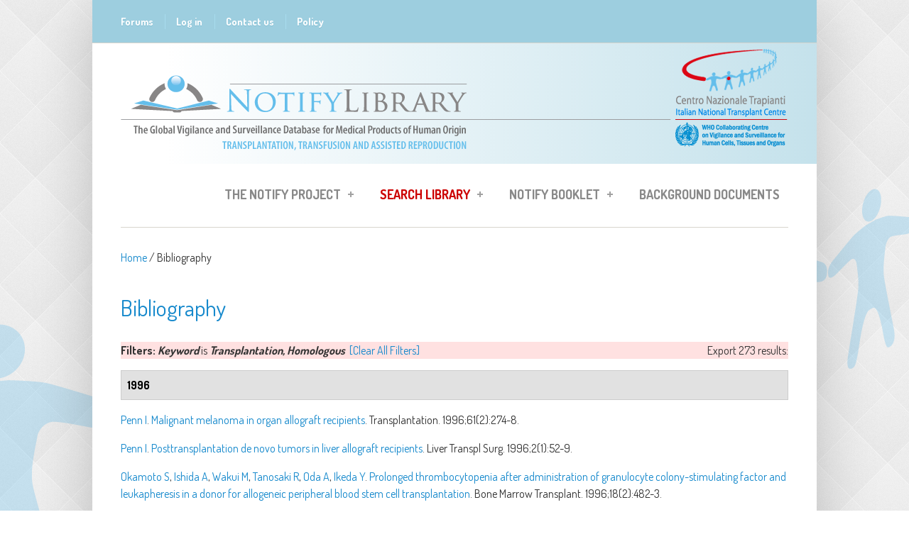

--- FILE ---
content_type: text/html; charset=utf-8
request_url: https://notifylibrary.org/biblio?page=5&f%5Bkeyword%5D=13451
body_size: 16899
content:
<!DOCTYPE html PUBLIC "-//W3C//DTD HTML+RDFa 1.1//EN">
<html lang="en" dir="ltr" version="HTML+RDFa 1.1"
  xmlns:content="http://purl.org/rss/1.0/modules/content/"
  xmlns:dc="http://purl.org/dc/terms/"
  xmlns:foaf="http://xmlns.com/foaf/0.1/"
  xmlns:og="http://ogp.me/ns#"
  xmlns:rdfs="http://www.w3.org/2000/01/rdf-schema#"
  xmlns:sioc="http://rdfs.org/sioc/ns#"
  xmlns:sioct="http://rdfs.org/sioc/types#"
  xmlns:skos="http://www.w3.org/2004/02/skos/core#"
  xmlns:xsd="http://www.w3.org/2001/XMLSchema#">
    <head profile="http://www.w3.org/1999/xhtml/vocab">
        <meta http-equiv="Content-Type" content="text/html; charset=utf-8" />
<link rel="shortcut icon" href="https://notifylibrary.org/sites/default/files/logo_Notify6_0.png" type="image/png" />
<meta name="viewport" content="width=device-width, initial-scale=1" />
<meta name="MobileOptimized" content="width" />
<meta name="Generator" content="Drupal 7 (http://drupal.org)" />
<meta name="HandheldFriendly" content="true" />
        <title>Bibliography | www.notifylibrary.org</title>
        <style type="text/css" media="all">
@import url("https://notifylibrary.org/modules/system/system.base.css?t99thd");
@import url("https://notifylibrary.org/modules/system/system.menus.css?t99thd");
@import url("https://notifylibrary.org/modules/system/system.messages.css?t99thd");
@import url("https://notifylibrary.org/modules/system/system.theme.css?t99thd");
</style>
<style type="text/css" media="all">
@import url("https://notifylibrary.org/sites/all/modules/simplenews/simplenews.css?t99thd");
@import url("https://notifylibrary.org/modules/book/book.css?t99thd");
@import url("https://notifylibrary.org/sites/all/modules/calendar/css/calendar_multiday.css?t99thd");
@import url("https://notifylibrary.org/modules/comment/comment.css?t99thd");
@import url("https://notifylibrary.org/sites/all/modules/date/date_api/date.css?t99thd");
@import url("https://notifylibrary.org/sites/all/modules/date/date_popup/themes/datepicker.1.7.css?t99thd");
@import url("https://notifylibrary.org/modules/field/theme/field.css?t99thd");
@import url("https://notifylibrary.org/sites/all/modules/logintoboggan/logintoboggan.css?t99thd");
@import url("https://notifylibrary.org/sites/all/modules/longing_graph/customstyle.css?t99thd");
@import url("https://notifylibrary.org/modules/node/node.css?t99thd");
@import url("https://notifylibrary.org/modules/search/search.css?t99thd");
@import url("https://notifylibrary.org/modules/user/user.css?t99thd");
@import url("https://notifylibrary.org/modules/forum/forum.css?t99thd");
@import url("https://notifylibrary.org/sites/all/modules/views/css/views.css?t99thd");
</style>
<style type="text/css" media="all">
@import url("https://notifylibrary.org/sites/all/themes/simplecorp/css/plugins/prettyPhoto.css?t99thd");
@import url("https://notifylibrary.org/sites/all/themes/simplecorp/css/shortcodes/buttons.css?t99thd");
@import url("https://notifylibrary.org/sites/all/modules/ctools/css/ctools.css?t99thd");
@import url("https://notifylibrary.org/sites/all/modules/easychart/modules/easychart_wysiwyg/plugins/css/plugin.css?t99thd");
@import url("https://notifylibrary.org/sites/all/modules/lightbox2/css/lightbox.css?t99thd");
@import url("https://notifylibrary.org/sites/all/modules/notifylibrarysearch/notifylibrarysearch.css?t99thd");
@import url("https://notifylibrary.org/sites/all/modules/notifylibrarysearch/tablesaw/stackonly/tablesaw.stackonly.css?t99thd");
@import url("https://notifylibrary.org/sites/all/modules/notifylibrarysearch/popup-results.css?t99thd");
@import url("https://notifylibrary.org/sites/all/modules/panels/css/panels.css?t99thd");
</style>
<link type="text/css" rel="stylesheet" href="https://notifylibrary.org/sites/all/modules/popup/popup.css?t99thd" media="all" />
<style type="text/css" media="all">
@import url("https://notifylibrary.org/sites/all/modules/biblio/biblio.css?t99thd");
@import url("https://notifylibrary.org/sites/all/libraries/superfish/css/superfish.css?t99thd");
@import url("https://notifylibrary.org/sites/all/libraries/superfish/style/white.css?t99thd");
</style>
<style type="text/css" media="all">
@import url("https://notifylibrary.org/sites/all/themes/simplecorp/css/main-css.css?t99thd");
@import url("https://notifylibrary.org/sites/all/themes/simplecorp/css/normalize.css?t99thd");
@import url("https://notifylibrary.org/sites/all/themes/simplecorp/css/plugins/flexslider.css?t99thd");
@import url("https://notifylibrary.org/sites/all/themes/simplecorp/css/local.css?t99thd");
</style>
<style type="text/css" media="all and (min-width: 768px) and (max-width: 959px)">
@import url("https://notifylibrary.org/sites/all/themes/simplecorp/css/768.css?t99thd");
</style>
<style type="text/css" media="all and (min-width: 480px) and (max-width: 767px)">
@import url("https://notifylibrary.org/sites/all/themes/simplecorp/css/480.css?t99thd");
</style>
<style type="text/css" media="all and (max-width: 479px)">
@import url("https://notifylibrary.org/sites/all/themes/simplecorp/css/320.css?t99thd");
</style>
<style type="text/css" media="all">
@import url("https://notifylibrary.org/sites/all/themes/simplecorp/css/shortcodes/columns.css?t99thd");
@import url("https://notifylibrary.org/sites/all/themes/simplecorp/css/shortcodes/lists.css?t99thd");
@import url("https://notifylibrary.org/sites/all/themes/simplecorp/css/shortcodes/boxes.css?t99thd");
</style>

                <!--[if lt IE 9]>
        <script src="https://notifylibrary.org/sites/all/themes/simplecorp/js/respond.min.js"></script>
        <![endif]-->
        
        <!--[if lt IE 9]><script src="http://html5shiv.googlecode.com/svn/trunk/html5.js"></script><![endif]-->

        <script type="text/javascript" defer="defer" src="https://notifylibrary.org/sites/default/files/google_tag/gtm/google_tag.script.js?t99thd"></script>
<script type="text/javascript" src="//code.jquery.com/jquery-1.7.2.min.js"></script>
<script type="text/javascript">
<!--//--><![CDATA[//><!--
window.jQuery || document.write("<script src='/sites/all/modules/jquery_update/replace/jquery/1.7/jquery.min.js'>\x3C/script>")
//--><!]]>
</script>
<script type="text/javascript" src="https://notifylibrary.org/misc/jquery-extend-3.4.0.js?v=1.7.2"></script>
<script type="text/javascript" src="https://notifylibrary.org/misc/jquery.once.js?v=1.2"></script>
<script type="text/javascript" src="https://notifylibrary.org/misc/drupal.js?t99thd"></script>
<script type="text/javascript" src="https://notifylibrary.org/sites/all/themes/simplecorp/js/plugins/jquery.flexslider-min.js?t99thd"></script>
<script type="text/javascript" src="https://notifylibrary.org/sites/all/themes/simplecorp/js/plugins/jquery.jcarousel.min.js?t99thd"></script>
<script type="text/javascript" src="https://notifylibrary.org/sites/all/themes/simplecorp/js/jquery.easing-1.3.min.js?t99thd"></script>
<script type="text/javascript" src="https://notifylibrary.org/sites/all/themes/simplecorp/js/plugins/jquery.tipsy.js?t99thd"></script>
<script type="text/javascript" src="https://notifylibrary.org/sites/all/themes/simplecorp/js/plugins/jquery.prettyPhoto.js?t99thd"></script>
<script type="text/javascript">
<!--//--><![CDATA[//><!--
jQuery(document).ready(function () { 
    var targets = jQuery( '[rel~=tooltip]' ),
        target  = false,
        tooltip = false,
        titlehtml   = false;
    targets.bind( 'click', function()
    {
        target  = jQuery( this );
        tip     = target.attr( 'titlehtml' );
        tooltip = jQuery( '<div id="tooltip"></div>' );
 

targets.each(function(){
        tmp_target  = jQuery( this );
        tmp_tip     = tmp_target.attr( 'titlehtml' );
        if(typeof tmp_tip == 'undefined'){
          var tmpHtml = jQuery('#tooltip' ).html();
          tmp_target.attr( 'titlehtml', tmpHtml);
          jQuery('#tooltip').animate( { top: '-=10', opacity: 0 }, 50, function()
            {
                jQuery('#tooltip').remove();
            });
        }
});


        if( !tip || tip == '' )
            return false;
 
        target.removeAttr( 'titlehtml' );
        tooltip.css( 'opacity', 0 )
               .html( tip )
               .appendTo( 'body' );
 
        var init_tooltip = function()
        {
            if( jQuery( window ).width() < tooltip.outerWidth() * 1.5 )
                tooltip.css( 'max-width', jQuery( window ).width() / 2 );
            else
                tooltip.css( 'max-width', 340 );
 
            var pos_left = target.offset().left + ( target.outerWidth() / 2 ) - ( tooltip.outerWidth() / 2 ),
                pos_top  = target.offset().top - tooltip.outerHeight() - 20;
 
            if( pos_left < 0 )
            {
                pos_left = target.offset().left + target.outerWidth() / 2 - 20;
                tooltip.addClass( 'left' );
            }
            else
                tooltip.removeClass( 'left' );
 
            if( pos_left + tooltip.outerWidth() > jQuery( window ).width() )
            {
                pos_left = target.offset().left - tooltip.outerWidth() + target.outerWidth() / 2 + 20;
                tooltip.addClass( 'right' );
            }
            else
                tooltip.removeClass( 'right' );
 
            if( pos_top < 0 )
            {
                var pos_top  = target.offset().top + target.outerHeight();
                tooltip.addClass( 'top' );
            }
            else
                tooltip.removeClass( 'top' );
 
            tooltip.css( { left: pos_left, top: pos_top } )
                   .animate( { top: '+=10', opacity: 1 }, 50 );
        };
 
        init_tooltip();
        jQuery( window ).resize( init_tooltip );
 
        var remove_tooltip = function()
        {
            tooltip.animate( { top: '-=10', opacity: 0 }, 50, function()
            {
                jQuery( this ).remove();
            });
 
            target.attr( 'titlehtml', tip );
        };
 
        //target.bind( 'mouseleave', remove_tooltip );
        tooltip.bind( 'click', remove_tooltip );
    
});

/* TD EXPAND COLLAPSE */
   jQuery('#search-results-incident td').click(function(e){
    var classMia =jQuery(this).attr('class');
    
    jQuery(this).closest('tr').find('td').each (function(e) {
        //jQuery(this).find('div').toggleClass('tabellaIncident');
        //jQuery(this).find('div>div').toggleClass('tabellaIncident');
        jQuery(this).find('.tabellaIncident > div').toggleClass('unariga');
        //jQuery(this).find('.unariga').css('white-space','').css('overflow','visible');
        
    });          
    
  });
});
//--><!]]>
</script>
<script type="text/javascript" src="https://notifylibrary.org/sites/all/modules/easychart/js/easychart.overlay.js?t99thd"></script>
<script type="text/javascript" src="https://notifylibrary.org/sites/all/modules/lightbox2/js/lightbox.js?t99thd"></script>
<script type="text/javascript" src="https://notifylibrary.org/sites/all/modules/notifylibrarysearch/notifylibrarysearch.js?t99thd"></script>
<script type="text/javascript" src="https://notifylibrary.org/sites/all/modules/notifylibrarysearch/tablesaw/stackonly/tablesaw.stackonly.js?t99thd"></script>
<script type="text/javascript" src="https://notifylibrary.org/sites/all/modules/notifylibrarysearch/popup-results.js?t99thd"></script>
<script type="text/javascript" src="https://notifylibrary.org/sites/all/modules/notifylibrarysearch/popup-management.js?t99thd"></script>
<script type="text/javascript" src="https://notifylibrary.org/sites/all/modules/popup/popup.js?t99thd"></script>
<script type="text/javascript" src="https://notifylibrary.org/sites/all/libraries/superfish/jquery.hoverIntent.minified.js?t99thd"></script>
<script type="text/javascript" src="https://notifylibrary.org/sites/all/libraries/superfish/sfsmallscreen.js?t99thd"></script>
<script type="text/javascript" src="https://notifylibrary.org/sites/all/libraries/superfish/supposition.js?t99thd"></script>
<script type="text/javascript" src="https://notifylibrary.org/sites/all/libraries/superfish/superfish.js?t99thd"></script>
<script type="text/javascript" src="https://notifylibrary.org/sites/all/modules/superfish/superfish.js?t99thd"></script>
<script type="text/javascript">
<!--//--><![CDATA[//><!--
jQuery.extend(Drupal.settings, {"basePath":"\/","pathPrefix":"","ajaxPageState":{"theme":"simplecorp","theme_token":"hfzOmomNQLXJj84MaFpjCJmGF9JoB2is8ZVFVMNtq2U","js":{"0":1,"1":1,"2":1,"3":1,"4":1,"5":1,"https:\/\/notifylibrary.org\/sites\/default\/files\/google_tag\/gtm\/google_tag.script.js":1,"\/\/code.jquery.com\/jquery-1.7.2.min.js":1,"6":1,"misc\/jquery-extend-3.4.0.js":1,"misc\/jquery.once.js":1,"misc\/drupal.js":1,"sites\/all\/themes\/simplecorp\/js\/plugins\/jquery.flexslider-min.js":1,"sites\/all\/themes\/simplecorp\/js\/plugins\/jquery.jcarousel.min.js":1,"sites\/all\/themes\/simplecorp\/js\/jquery.easing-1.3.min.js":1,"sites\/all\/themes\/simplecorp\/js\/plugins\/jquery.tipsy.js":1,"sites\/all\/themes\/simplecorp\/js\/plugins\/jquery.prettyPhoto.js":1,"7":1,"sites\/all\/modules\/easychart\/js\/easychart.overlay.js":1,"sites\/all\/modules\/lightbox2\/js\/lightbox.js":1,"sites\/all\/modules\/notifylibrarysearch\/notifylibrarysearch.js":1,"sites\/all\/modules\/notifylibrarysearch\/tablesaw\/stackonly\/tablesaw.stackonly.js":1,"sites\/all\/modules\/notifylibrarysearch\/popup-results.js":1,"sites\/all\/modules\/notifylibrarysearch\/popup-management.js":1,"sites\/all\/modules\/popup\/popup.js":1,"sites\/all\/libraries\/superfish\/jquery.hoverIntent.minified.js":1,"sites\/all\/libraries\/superfish\/sfsmallscreen.js":1,"sites\/all\/libraries\/superfish\/supposition.js":1,"sites\/all\/libraries\/superfish\/superfish.js":1,"sites\/all\/modules\/superfish\/superfish.js":1},"css":{"modules\/system\/system.base.css":1,"modules\/system\/system.menus.css":1,"modules\/system\/system.messages.css":1,"modules\/system\/system.theme.css":1,"sites\/all\/modules\/simplenews\/simplenews.css":1,"modules\/book\/book.css":1,"sites\/all\/modules\/calendar\/css\/calendar_multiday.css":1,"modules\/comment\/comment.css":1,"sites\/all\/modules\/date\/date_api\/date.css":1,"sites\/all\/modules\/date\/date_popup\/themes\/datepicker.1.7.css":1,"modules\/field\/theme\/field.css":1,"sites\/all\/modules\/logintoboggan\/logintoboggan.css":1,"sites\/all\/modules\/longing_graph\/customstyle.css":1,"modules\/node\/node.css":1,"modules\/search\/search.css":1,"modules\/user\/user.css":1,"modules\/forum\/forum.css":1,"sites\/all\/modules\/views\/css\/views.css":1,"sites\/all\/themes\/simplecorp\/css\/plugins\/prettyPhoto.css":1,"sites\/all\/themes\/simplecorp\/css\/shortcodes\/buttons.css":1,"sites\/all\/modules\/ctools\/css\/ctools.css":1,"sites\/all\/modules\/easychart\/modules\/easychart_wysiwyg\/plugins\/css\/plugin.css":1,"sites\/all\/modules\/lightbox2\/css\/lightbox.css":1,"sites\/all\/modules\/notifylibrarysearch\/notifylibrarysearch.css":1,"sites\/all\/modules\/notifylibrarysearch\/tablesaw\/stackonly\/tablesaw.stackonly.css":1,"sites\/all\/modules\/notifylibrarysearch\/popup-results.css":1,"sites\/all\/modules\/panels\/css\/panels.css":1,"sites\/all\/modules\/popup\/popup.css":1,"sites\/all\/modules\/biblio\/biblio.css":1,"sites\/all\/libraries\/superfish\/css\/superfish.css":1,"sites\/all\/libraries\/superfish\/style\/white.css":1,"sites\/all\/themes\/simplecorp\/css\/main-css.css":1,"sites\/all\/themes\/simplecorp\/css\/normalize.css":1,"sites\/all\/themes\/simplecorp\/css\/plugins\/flexslider.css":1,"sites\/all\/themes\/simplecorp\/css\/local.css":1,"sites\/all\/themes\/simplecorp\/css\/768.css":1,"sites\/all\/themes\/simplecorp\/css\/480.css":1,"sites\/all\/themes\/simplecorp\/css\/320.css":1,"sites\/all\/themes\/simplecorp\/css\/shortcodes\/columns.css":1,"sites\/all\/themes\/simplecorp\/css\/shortcodes\/lists.css":1,"sites\/all\/themes\/simplecorp\/css\/shortcodes\/boxes.css":1}},"lightbox2":{"rtl":0,"file_path":"\/(\\w\\w\/)public:\/","default_image":"\/sites\/all\/modules\/lightbox2\/images\/brokenimage.jpg","border_size":10,"font_color":"000","box_color":"fff","top_position":"","overlay_opacity":"0.8","overlay_color":"000","disable_close_click":true,"resize_sequence":0,"resize_speed":400,"fade_in_speed":400,"slide_down_speed":600,"use_alt_layout":false,"disable_resize":false,"disable_zoom":false,"force_show_nav":false,"show_caption":true,"loop_items":false,"node_link_text":"View Image Details","node_link_target":false,"image_count":"Image !current of !total","video_count":"Video !current of !total","page_count":"Page !current of !total","lite_press_x_close":"press \u003Ca href=\u0022#\u0022 onclick=\u0022hideLightbox(); return FALSE;\u0022\u003E\u003Ckbd\u003Ex\u003C\/kbd\u003E\u003C\/a\u003E to close","download_link_text":"","enable_login":false,"enable_contact":false,"keys_close":"c x 27","keys_previous":"p 37","keys_next":"n 39","keys_zoom":"z","keys_play_pause":"32","display_image_size":"original","image_node_sizes":"()","trigger_lightbox_classes":"","trigger_lightbox_group_classes":"","trigger_slideshow_classes":"","trigger_lightframe_classes":"","trigger_lightframe_group_classes":"","custom_class_handler":0,"custom_trigger_classes":"","disable_for_gallery_lists":true,"disable_for_acidfree_gallery_lists":true,"enable_acidfree_videos":true,"slideshow_interval":5000,"slideshow_automatic_start":true,"slideshow_automatic_exit":true,"show_play_pause":true,"pause_on_next_click":false,"pause_on_previous_click":true,"loop_slides":false,"iframe_width":600,"iframe_height":400,"iframe_border":1,"enable_video":false,"useragent":"Mozilla\/5.0 (Macintosh; Intel Mac OS X 10_15_7) AppleWebKit\/537.36 (KHTML, like Gecko) Chrome\/131.0.0.0 Safari\/537.36; ClaudeBot\/1.0; +claudebot@anthropic.com)"},"popup":{"effects":{"show":{"default":"this.body.show();","fade":"\n        if (this.opacity){\n          this.body.fadeTo(\u0027medium\u0027,this.opacity);\n        }else{\n          this.body.fadeIn(\u0027medium\u0027);\n        }","slide-down":"this.body.slideDown(\u0027medium\u0027)","slide-down-fade":"\n        this.body.animate(\n          {\n            height:\u0027show\u0027,\n            opacity:(this.opacity ? this.opacity : \u0027show\u0027)\n          }, \u0027medium\u0027\n        );"},"hide":{"default":"this.body.hide();","fade":"this.body.fadeOut(\u0027medium\u0027);","slide-down":"this.body.slideUp(\u0027medium\u0027);","slide-down-fade":"\n        this.body.animate(\n          {\n            height:\u0027hide\u0027,\n            opacity:\u0027hide\u0027\n          }, \u0027medium\u0027\n        );"}},"linger":250,"delay":0},"superfish":{"1":{"id":"1","sf":{"animation":{"opacity":"show","height":"show"},"speed":"\u0027fast\u0027","autoArrows":true,"dropShadows":true,"disableHI":false},"plugins":{"smallscreen":{"mode":"window_width","addSelected":false,"menuClasses":false,"hyperlinkClasses":false,"title":"Main menu"},"supposition":true,"bgiframe":false}}}});
//--><!]]>
</script>
    </head>
    <body class="html not-front not-logged-in no-sidebars page-biblio custom-background" >
    <div class="sfondo">
        <div id="skip-link">
          <a href="#main-content" class="element-invisible element-focusable">Skip to main content</a>
        </div>
          <div class="region region-page-top">
    <noscript aria-hidden="true"><iframe src="https://www.googletagmanager.com/ns.html?id=GTM-MLSDVZ2" height="0" width="0" style="display:none;visibility:hidden"></iframe></noscript>
  </div>
        <!-- #page-wrapper PROD SERVER -->
<div id="page-wrapper">

    <!-- #page -->
    <div id="page">
        
        <!-- header -->
        <header role="header" class="container clearfix">
        
            <!-- #pre-header -->
            <div id="pre-header" class="clearfix">
            
                                
                  <div class="region region-header">
    <div id="block-system-user-menu" class="block block-system block-menu">

    
  <div class="content">
    <ul class="menu"><li class="first leaf"><a href="/forum_list">Forums</a></li>
<li class="leaf"><a href="/user/login">Log in</a></li>
<li class="leaf"><a href="mailto:notifylibrary@iss.it">Contact us</a></li>
<li class="last leaf"><a href="/content/policy">Policy</a></li>
</ul>  </div>
</div>
  </div>
                
                    
                
            </div>
            <!-- EOF: #pre-header -->
            <!-- #pre-header-second -->
            <div id="pre-header-second" class="clearfix">
                                
                  <div class="region region-header-second">
    <div id="block-delta-blocks-logo" class="block block-delta-blocks">

    
  <div class="content">
    <div class="logo-img"><a href="/" id="logo" title="Return to the www.notifylibrary.org home page"><img typeof="foaf:Image" src="https://notifylibrary.org/sites/default/files/logo_Notify9.png" alt="www.notifylibrary.org" /></a></div>  </div>
</div>
  </div>
                            </div>
            <!-- EOF: #pre-header-second -->
            <!-- #header -->
            <div id="header" class="clearfix">
                
                <!-- #header-left -->
<!--                <div id="header-left" class="one-third"> 
                    
                                        <a href="/" title="Home" rel="home"> <img src="https://notifylibrary.org/sites/default/files/logo_Notify9.png" alt="Home" /></a>
                    
                    				

                </div>
-->                <!--EOF: #header-left -->     

                <!-- #header-right -->
                <div id="header-right" class="">   

                    <!-- #navigation-wrapper -->
                    <div id="navigation-wrapper" class="clearfix">
                        <!-- #main-navigation -->                        
                        <nav id="main-navigation" class="main-menu clearfix" role="navigation">
                                                  <div class="region region-navigation">
    <div id="block-superfish-1" class="block block-superfish">

    
  <div class="content">
    <ul id="superfish-1" class="menu sf-menu sf-main-menu sf-horizontal sf-style-white sf-total-items-4 sf-parent-items-3 sf-single-items-1"><li id="menu-7811-1" class="first odd sf-item-1 sf-depth-1 sf-total-children-5 sf-parent-children-1 sf-single-children-4 menuparent"><a href="/content/notify-project" class="sf-depth-1 menuparent">The Notify Project</a><ul><li id="menu-9973-1" class="first odd sf-item-1 sf-depth-2 sf-no-children"><a href="/content/history" class="sf-depth-2">History</a></li><li id="menu-9968-1" class="middle even sf-item-2 sf-depth-2 sf-no-children"><a href="/content/who-we-are" class="sf-depth-2">Who we are</a></li><li id="menu-10049-1" class="middle odd sf-item-3 sf-depth-2 sf-total-children-2 sf-parent-children-0 sf-single-children-2 menuparent"><a href="/content/interviews" class="sf-depth-2 menuparent">Interviews</a><ul class="sf-megamenu"><li class="sf-megamenu-wrapper middle odd sf-item-3 sf-depth-2 sf-total-children-2 sf-parent-children-0 sf-single-children-2 menuparent"><ol><li id="menu-10048-1" class="first odd sf-item-1 sf-depth-3 sf-no-children"><a href="/content/health-authorities" class="sf-depth-3">Health authorities</a></li><li id="menu-9967-1" class="last even sf-item-2 sf-depth-3 sf-no-children"><a href="/content/experts" class="sf-depth-3">The Experts</a></li></ol></li></ul></li><li id="menu-767-1" class="middle even sf-item-4 sf-depth-2 sf-no-children"><a href="/useful-links" class="sf-depth-2">Useful links</a></li><li id="menu-10050-1" class="last odd sf-item-5 sf-depth-2 sf-no-children"><a href="/content/global-consultation-reports" class="sf-depth-2">Global consultation reports</a></li></ul></li><li id="menu-7818-1" class="active-trail middle even sf-item-2 sf-depth-1 sf-total-children-7 sf-parent-children-2 sf-single-children-5 menuparent"><a href="/notifylibrary/search/incident" class="search-lib-menu-item sf-depth-1 menuparent">Search Library</a><ul><li id="menu-11485-1" class="first odd sf-item-1 sf-depth-2 sf-no-children"><a href="/content/notify-library-db-tutorial" class="sf-depth-2">Search tutorial</a></li><li id="menu-10052-1" class="middle even sf-item-2 sf-depth-2 sf-no-children"><a href="/notifylibrary/search/incident" class="sf-depth-2">Adverse occurrence search</a></li><li id="menu-10053-1" class="middle odd sf-item-3 sf-depth-2 sf-no-children"><a href="/notifylibrary/search/biblio" class="sf-depth-2">Reference search</a></li><li id="menu-10054-1" class="active-trail middle even sf-item-4 sf-depth-2 sf-total-children-2 sf-parent-children-0 sf-single-children-2 menuparent"><a href="/biblio" class="sf-depth-2 menuparent active">Bibliographic list</a><ul class="sf-megamenu"><li class="sf-megamenu-wrapper active-trail middle even sf-item-4 sf-depth-2 sf-total-children-2 sf-parent-children-0 sf-single-children-2 menuparent"><ol><li id="menu-10055-1" class="first odd sf-item-1 sf-depth-3 sf-no-children"><a href="/biblio/authors" class="sf-depth-3">Authors</a></li><li id="menu-10056-1" class="last even sf-item-2 sf-depth-3 sf-no-children"><a href="/biblio/keywords" class="sf-depth-3">Keywords</a></li></ol></li></ul></li><li id="menu-10389-1" class="middle odd sf-item-5 sf-depth-2 sf-no-children"><a href="/add-new-record" class="sf-depth-2">Add or update record</a></li><li id="menu-11486-1" class="middle even sf-item-6 sf-depth-2 sf-total-children-4 sf-parent-children-0 sf-single-children-4 menuparent"><a href="/content/editorial-group-tools" class="sf-depth-2 menuparent">Editorial Group Tools</a><ul class="sf-megamenu"><li class="sf-megamenu-wrapper middle even sf-item-6 sf-depth-2 sf-total-children-4 sf-parent-children-0 sf-single-children-4 menuparent"><ol><li id="menu-15460-1" class="first odd sf-item-1 sf-depth-3 sf-no-children"><a href="/content/annex-1-notify-library-mpho-type-taxonomy" class="sf-depth-3">MPHO taxonomy </a></li><li id="menu-15461-1" class="middle even sf-item-2 sf-depth-3 sf-no-children"><a href="/content/annex-2-notify-library-adverse-occurrence-type-taxonomy" class="sf-depth-3">Adv. occurrence taxonomy</a></li><li id="menu-15462-1" class="middle odd sf-item-3 sf-depth-3 sf-no-children"><a href="http://www.notifylibrary.org/sites/default/files/Imputability%20table.pdf" target="_blank" class="sf-depth-3">Imputability table</a></li><li id="menu-13997-1" class="last even sf-item-4 sf-depth-3 sf-no-children"><a href="/content/editorial-guidelines-video-tutorial" class="sf-depth-3">VIDEO TUTORIAL</a></li></ol></li></ul></li><li id="menu-11487-1" class="last odd sf-item-7 sf-depth-2 sf-no-children"><a href="/content/database-content-analysis" class="sf-depth-2">Database content analysis</a></li></ul></li><li id="menu-15049-1" class="middle odd sf-item-3 sf-depth-1 sf-total-children-22 sf-parent-children-0 sf-single-children-22 menuparent"><a href="/content/booklet-2018" class="sf-depth-1 menuparent">Notify Booklet</a><ul><li id="menu-15062-1" class="first odd sf-item-1 sf-depth-2 sf-no-children"><a href="/content/1-introduction-0" class="sf-depth-2">1 INTRODUCTION</a></li><li id="menu-15100-1" class="middle even sf-item-2 sf-depth-2 sf-no-children"><a href="/content/2-vs-chain-mphos-0" class="sf-depth-2">2 THE V&amp;S CHAIN FOR MPHOs</a></li><li id="menu-15101-1" class="middle odd sf-item-3 sf-depth-2 sf-no-children"><a href="/content/3-vigilance-and-surveillance-history-and-basic-elements" class="sf-depth-2">3 VIGILANCE AND SURVEILLANCE: HISTORY AND BASIC ELEMENTS</a></li><li id="menu-15102-1" class="middle even sf-item-4 sf-depth-2 sf-no-children"><a href="/content/4-medical-products-human-origin-mpho-donation-and-ethics" class="sf-depth-2">4 MEDICAL PRODUCTS OF HUMAN ORIGIN (MPHO) - DONATION AND ETHICS</a></li><li id="menu-15172-1" class="middle odd sf-item-5 sf-depth-2 sf-no-children"><a href="/content/annex-1-notify-library-mpho-type-taxonomy" class="sf-depth-2">ANNEX 1. Notify Library - MPHO type taxonomy</a></li><li id="menu-15103-1" class="middle even sf-item-6 sf-depth-2 sf-no-children"><a href="/content/5-towards-global-governance-mpho-0" class="sf-depth-2">5 TOWARDS A GLOBAL GOVERNANCE OF MPHO</a></li><li id="menu-15104-1" class="middle odd sf-item-7 sf-depth-2 sf-no-children"><a href="/content/6-vs-system-primarily-responsibility-health-authorities-0" class="sf-depth-2">6 THE V&amp;S SYSTEM IS PRIMARILY A RESPONSIBILITY FOR HEALTH AUTHORITIES</a></li><li id="menu-15105-1" class="middle even sf-item-8 sf-depth-2 sf-no-children"><a href="/content/7-organization-comprehensive-vigilance-surveillance-system-0" class="sf-depth-2">7 ORGANIZATION FOR A COMPREHENSIVE - VIGILANCE &amp; SURVEILLANCE SYSTEM</a></li><li id="menu-15106-1" class="middle odd sf-item-9 sf-depth-2 sf-no-children"><a href="/content/8-vigilance-surveillance-recognition-relies-health-care-staff" class="sf-depth-2">8 VIGILANCE &amp; SURVEILLANCE - RECOGNITION RELIES ON HEALTH CARE STAFF</a></li><li id="menu-15107-1" class="middle even sf-item-10 sf-depth-2 sf-no-children"><a href="/content/9-investigating-occurrences-could-cause-harm-learning-errors" class="sf-depth-2">9 INVESTIGATING OCCURRENCES THAT COULD CAUSE HARM - LEARNING FROM ERRORS</a></li><li id="menu-15108-1" class="middle odd sf-item-11 sf-depth-2 sf-no-children"><a href="/content/10-project-notify-0" class="sf-depth-2">10 PROJECT NOTIFY</a></li><li id="menu-15112-1" class="middle even sf-item-12 sf-depth-2 sf-no-children"><a href="/content/11-notify-database-learning-vigilance-0" class="sf-depth-2">11 THE NOTIFY DATABASE - LEARNING FROM VIGILANCE</a></li><li id="menu-15116-1" class="middle odd sf-item-13 sf-depth-2 sf-no-children"><a href="/content/12-risks-associated-living-donation-0" class="sf-depth-2">12 RISKS ASSOCIATED WITH LIVING DONATION</a></li><li id="menu-15129-1" class="middle even sf-item-14 sf-depth-2 sf-no-children"><a href="/content/13-harm%E2%80%88to%E2%80%88recipient-infections" class="sf-depth-2">13 HARM TO RECIPIENT - INFECTIONS</a></li><li id="menu-15137-1" class="middle odd sf-item-15 sf-depth-2 sf-no-children"><a href="/content/14-harm%E2%80%88to%E2%80%88recipient-non-infectious%E2%80%88blood%E2%80%88transfusion%E2%80%88reactions" class="sf-depth-2">14 HARM TO RECIPIENT - NON INFECTIOUS BLOOD TRANSFUSION REACTIONS</a></li><li id="menu-15141-1" class="middle even sf-item-16 sf-depth-2 sf-no-children"><a href="/content/15-harm-recipients-malignancy" class="sf-depth-2">15 HARM TO RECIPIENTS - MALIGNANCY</a></li><li id="menu-15157-1" class="middle odd sf-item-17 sf-depth-2 sf-no-children"><a href="/content/16-harm-recipients-genetic-transmissions-hpc" class="sf-depth-2">16 HARM TO RECIPIENTS - GENETIC TRANSMISSIONS - HPC</a></li><li id="menu-15159-1" class="middle even sf-item-18 sf-depth-2 sf-no-children"><a href="/content/17-harm-recipients-genetic-transmissions-gamets-and-embryos" class="sf-depth-2">17 HARM TO RECIPIENTS - GENETIC TRANSMISSIONS - gamets and embryos</a></li><li id="menu-15162-1" class="middle odd sf-item-19 sf-depth-2 sf-no-children"><a href="/content/18-characteristics-handling-and-clinical-errors" class="sf-depth-2">18 CHARACTERISTICS, HANDLING AND CLINICAL ERRORS</a></li><li id="menu-15170-1" class="middle even sf-item-20 sf-depth-2 sf-no-children"><a href="/content/19-traceability-absolute-pre-requisite-mpho-safety" class="sf-depth-2">19 TRACEABILITY, AN ABSOLUTE PRE-REQUISITE FOR MPHO SAFETY</a></li><li id="menu-15174-1" class="middle odd sf-item-21 sf-depth-2 sf-no-children"><a href="/content/annex-2-notify-library-adverse-occurrence-type-taxonomy" class="sf-depth-2">ANNEX 2. Notify Library - Adverse occurrence type taxonomy</a></li><li id="menu-15176-1" class="last even sf-item-22 sf-depth-2 sf-no-children"><a href="/content/references" class="sf-depth-2">REFERENCES</a></li></ul></li><li id="menu-854-1" class="last even sf-item-4 sf-depth-1 sf-no-children"><a href="/background-documents" class="sf-depth-1">Background Documents</a></li></ul>  </div>
</div>
  </div>
                        
                        
                                                </nav>
                        <!-- EOF: #main-navigation -->
                    </div>
                    <!-- EOF: #navigation-wrapper -->

                </div>
                <!--EOF: #header-right -->

            </div> 
            <!-- EOF: #header -->

        </header>   
        <!-- EOF: header -->

        <div id="content" class="clearfix">

                        
            <!-- #banner -->
            <div id="banner" class="container">

                
                            
            </div>

            <!-- EOF: #banner -->
                        <!-- #breadcrumb -->
            <div class="container clearfix">
            <div id="breadcrumb"><a href="/">Home</a> <span class="breadcrumb-separator">/ </span>Bibliography</div>            </div>
            <!-- EOF: #breadcrumb -->
            
            
            <!--#featured -->
            <div id="featured"> 

                
                  

            </div>
            <!-- EOF: #featured -->
            
            <!--#main-content -->
            <div id="main-content" class="container clearfix">

                

                                <div class="clearfix">    
                                    <!--#main-content-inside-->
                    <div id="main-content-inside">
                                        <h1>Bibliography</h1>                                        <div class="tabs"></div>                                                              <div class="region region-content">
    <div id="block-system-main" class="block block-system">

    
  <div class="content">
    <div id="biblio-header" class="clear-block"><div class="biblio-export">Export 273 results: </div><div class="biblio-filter-status"><div class="biblio-current-filters"><b>Filters: </b><strong><em class="placeholder">Keyword</em></strong> is <strong><em class="placeholder">Transplantation, Homologous</em></strong>&nbsp;&nbsp;<a href="/biblio/filter/clear?page=5">[Clear All Filters]</a></div></div></div><div class="biblio-category-section"><div class="biblio-separator-bar">1996</div><div class="biblio-entry"><span class="biblio-authors"><a href="/biblio?page=5&amp;f%5Bkeyword%5D=13451&amp;f%5Bauthor%5D=12721" rel="nofollow" target="_blank" class="active">Penn I</a>.</span> <span class="biblio-title-vancouver"><a href="/reference/1171" target="_blank">Malignant melanoma in organ allograft recipients</a></span>. Transplantation. 1996;61(2):274-8.<span class="Z3988" title="ctx_ver=Z39.88-2004&amp;rft_val_fmt=info%3Aofi%2Ffmt%3Akev%3Amtx%3Ajournal&amp;rft.atitle=Malignant+melanoma+in+organ+allograft+recipients&amp;rft.date=1996&amp;rft.volume=61&amp;rft.issue=2&amp;rft.spage=274+8&amp;rft.aulast=Penn&amp;rft.auinit=I"></span></div><div class="biblio-entry"><span class="biblio-authors"><a href="/biblio?page=5&amp;f%5Bkeyword%5D=13451&amp;f%5Bauthor%5D=12721" rel="nofollow" target="_blank" class="active">Penn I</a>.</span> <span class="biblio-title-vancouver"><a href="/reference/1173" target="_blank">Posttransplantation de novo tumors in liver allograft recipients</a></span>. Liver Transpl Surg. 1996;2(1):52-9.<span class="Z3988" title="ctx_ver=Z39.88-2004&amp;rft_val_fmt=info%3Aofi%2Ffmt%3Akev%3Amtx%3Ajournal&amp;rft.atitle=Posttransplantation+de+novo+tumors+in+liver+allograft+recipients&amp;rft.date=1996&amp;rft.volume=2&amp;rft.issue=1&amp;rft.spage=52+9&amp;rft.aulast=Penn&amp;rft.auinit=I"></span></div><div class="biblio-entry"><span class="biblio-authors"><a href="/biblio?page=5&amp;f%5Bkeyword%5D=13451&amp;f%5Bauthor%5D=17479" rel="nofollow" target="_blank" class="active">Okamoto S</a>, <a href="/biblio?page=5&amp;f%5Bkeyword%5D=13451&amp;f%5Bauthor%5D=17700" rel="nofollow" target="_blank" class="active">Ishida A</a>, <a href="/biblio?page=5&amp;f%5Bkeyword%5D=13451&amp;f%5Bauthor%5D=17701" rel="nofollow" target="_blank" class="active">Wakui M</a>, <a href="/biblio?page=5&amp;f%5Bkeyword%5D=13451&amp;f%5Bauthor%5D=17702" rel="nofollow" target="_blank" class="active">Tanosaki R</a>, <a href="/biblio?page=5&amp;f%5Bkeyword%5D=13451&amp;f%5Bauthor%5D=17703" rel="nofollow" target="_blank" class="active">Oda A</a>, <a href="/biblio?page=5&amp;f%5Bkeyword%5D=13451&amp;f%5Bauthor%5D=17704" rel="nofollow" target="_blank" class="active">Ikeda Y</a>.</span> <span class="biblio-title-vancouver"><a href="/reference/1101" target="_blank">Prolonged thrombocytopenia after administration of granulocyte colony-stimulating factor and leukapheresis in a donor for allogeneic peripheral blood stem cell transplantation</a></span>. Bone Marrow Transplant. 1996;18(2):482-3.<span class="Z3988" title="ctx_ver=Z39.88-2004&amp;rft_val_fmt=info%3Aofi%2Ffmt%3Akev%3Amtx%3Ajournal&amp;rft.atitle=Prolonged+thrombocytopenia+after+administration+of+granulocyte+colony-stimulating+factor+and+leukapheresis+in+a+donor+for+allogeneic+peripheral+blood+stem+cell+transplantation&amp;rft.issn=0268-3369+%28Print%29+0268-3369+%28Linking%29&amp;rft.date=1996&amp;rft.volume=18&amp;rft.issue=2&amp;rft.spage=482+3&amp;rft.aulast=Okamoto&amp;rft.auinit=S&amp;rft.au=Ishida%2C+A&amp;rft.au=Wakui%2C+M&amp;rft.au=Tanosaki%2C+R&amp;rft.au=Oda%2C+A&amp;rft.au=Ikeda%2C+Y"></span></div><div class="biblio-entry"><span class="biblio-authors"><a href="/biblio?page=5&amp;f%5Bkeyword%5D=13451&amp;f%5Bauthor%5D=13082" rel="nofollow" target="_blank" class="active">Bandarenko N</a>, <a href="/biblio?page=5&amp;f%5Bkeyword%5D=13451&amp;f%5Bauthor%5D=13083" rel="nofollow" target="_blank" class="active">Brecher ME</a>, <a href="/biblio?page=5&amp;f%5Bkeyword%5D=13451&amp;f%5Bauthor%5D=13084" rel="nofollow" target="_blank" class="active">Owen H</a>, <a href="/biblio?page=5&amp;f%5Bkeyword%5D=13451&amp;f%5Bauthor%5D=13085" rel="nofollow" target="_blank" class="active">Wiley J</a>, <a href="/biblio?page=5&amp;f%5Bkeyword%5D=13451&amp;f%5Bauthor%5D=13086" rel="nofollow" target="_blank" class="active">Shea T</a>, <a href="/biblio?page=5&amp;f%5Bkeyword%5D=13451&amp;f%5Bauthor%5D=13087" rel="nofollow" target="_blank" class="active">Serody J</a>.</span> <span class="biblio-title-vancouver"><a href="/reference/126" target="_blank">Thrombocytopenia in allogeneic peripheral blood stem cell collections</a></span>. Transfusion. 1996;36(7):668-9.<span class="Z3988" title="ctx_ver=Z39.88-2004&amp;rft_val_fmt=info%3Aofi%2Ffmt%3Akev%3Amtx%3Ajournal&amp;rft.atitle=Thrombocytopenia+in+allogeneic+peripheral+blood+stem+cell+collections&amp;rft.stitle=Thrombocytopenia+in+allogeneic+peripheral+blood+stem+cell+collections&amp;rft.date=1996&amp;rft.volume=36&amp;rft.issue=7&amp;rft.spage=668+9&amp;rft.aulast=Bandarenko&amp;rft.auinit=N&amp;rft.au=Brecher%2C+M+E&amp;rft.au=Owen%2C+H&amp;rft.au=Wiley%2C+J&amp;rft.au=Shea%2C+T&amp;rft.au=Serody%2C+J"></span></div><div class="biblio-entry"><span class="biblio-authors"><a href="/biblio?page=5&amp;f%5Bkeyword%5D=13451&amp;f%5Bauthor%5D=16109" rel="nofollow" target="_blank" class="active">Keating MR</a>, <a href="/biblio?page=5&amp;f%5Bkeyword%5D=13451&amp;f%5Bauthor%5D=16110" rel="nofollow" target="_blank" class="active">Guerrero MA</a>, <a href="/biblio?page=5&amp;f%5Bkeyword%5D=13451&amp;f%5Bauthor%5D=14520" rel="nofollow" target="_blank" class="active">Daly RC</a>, <a href="/biblio?page=5&amp;f%5Bkeyword%5D=13451&amp;f%5Bauthor%5D=16111" rel="nofollow" target="_blank" class="active">Walker RC</a>, <a href="/biblio?page=5&amp;f%5Bkeyword%5D=13451&amp;f%5Bauthor%5D=16112" rel="nofollow" target="_blank" class="active">Davies SF</a>.</span> <span class="biblio-title-vancouver"><a href="/reference/782" target="_blank">Transmission of invasive aspergillosis from a subclinically infected donor to three different organ transplant recipients</a></span>. Chest. 1996;109(4):1119-24.<span class="Z3988" title="ctx_ver=Z39.88-2004&amp;rft_val_fmt=info%3Aofi%2Ffmt%3Akev%3Amtx%3Ajournal&amp;rft.atitle=Transmission+of+invasive+aspergillosis+from+a+subclinically+infected+donor+to+three+different+organ+transplant+recipients&amp;rft.stitle=Transmission+of+invasive+aspergillosis+from+a+subclinically+infected+donor+to+three+different+organ+transplant+recipients&amp;rft.issn=0012-3692+%28Print%29+0012-3692+%28Linking%29&amp;rft.date=1996&amp;rft.volume=109&amp;rft.issue=4&amp;rft.spage=1119+24&amp;rft.aulast=Keating&amp;rft.auinit=M+R&amp;rft.au=Guerrero%2C+M+A&amp;rft.au=Daly%2C+R+C&amp;rft.au=Walker%2C+R+C&amp;rft.au=Davies%2C+S+F"></span></div><div class="biblio-entry"><span class="biblio-authors"><a href="/biblio?page=5&amp;f%5Bkeyword%5D=13451&amp;f%5Bauthor%5D=19593" rel="nofollow" target="_blank" class="active">Lefrere F</a>, <a href="/biblio?page=5&amp;f%5Bkeyword%5D=13451&amp;f%5Bauthor%5D=19594" rel="nofollow" target="_blank" class="active">Besson C</a>, <a href="/biblio?page=5&amp;f%5Bkeyword%5D=13451&amp;f%5Bauthor%5D=19595" rel="nofollow" target="_blank" class="active">Datry A</a>, <a href="/biblio?page=5&amp;f%5Bkeyword%5D=13451&amp;f%5Bauthor%5D=19596" rel="nofollow" target="_blank" class="active">Chaibi P</a>, <a href="/biblio?page=5&amp;f%5Bkeyword%5D=13451&amp;f%5Bauthor%5D=19597" rel="nofollow" target="_blank" class="active">Leblond V</a>, <a href="/biblio?page=5&amp;f%5Bkeyword%5D=13451&amp;f%5Bauthor%5D=19598" rel="nofollow" target="_blank" class="active">Binet JL</a>, et al.</span> <span class="biblio-title-vancouver"><a href="/reference/1718" target="_blank">Transmission of Plasmodium falciparum by allogeneic bone marrow transplantation</a></span>. Bone Marrow Transplant. 1996;18(2):473-474.<span class="Z3988" title="ctx_ver=Z39.88-2004&amp;rft_val_fmt=info%3Aofi%2Ffmt%3Akev%3Amtx%3Ajournal&amp;rft.atitle=Transmission+of+Plasmodium+falciparum+by+allogeneic+bone+marrow+transplantation&amp;rft.issn=0268-3369%3B+0268-3369&amp;rft.date=1996&amp;rft.volume=18&amp;rft.issue=2&amp;rft.spage=473+474&amp;rft.aulast=Lefrere&amp;rft.auinit=F&amp;rft.au=Besson%2C+C&amp;rft.au=Datry%2C+A&amp;rft.au=Chaibi%2C+P&amp;rft.au=Leblond%2C+V&amp;rft.au=Binet%2C+J+L&amp;rft.au=Sutton%2C+L&amp;rft.place=ENGLAND"></span></div><div class="biblio-entry"><span class="biblio-authors"><a href="/biblio?page=5&amp;f%5Bkeyword%5D=13451&amp;f%5Bauthor%5D=18826" rel="nofollow" target="_blank" class="active">Sturfelt G</a>, <a href="/biblio?page=5&amp;f%5Bkeyword%5D=13451&amp;f%5Bauthor%5D=18827" rel="nofollow" target="_blank" class="active">Lenhoff S</a>, <a href="/biblio?page=5&amp;f%5Bkeyword%5D=13451&amp;f%5Bauthor%5D=18828" rel="nofollow" target="_blank" class="active">Sallerfors B</a>, <a href="/biblio?page=5&amp;f%5Bkeyword%5D=13451&amp;f%5Bauthor%5D=18829" rel="nofollow" target="_blank" class="active">Nived O</a>, <a href="/biblio?page=5&amp;f%5Bkeyword%5D=13451&amp;f%5Bauthor%5D=18830" rel="nofollow" target="_blank" class="active">Truedsson L</a>, <a href="/biblio?page=5&amp;f%5Bkeyword%5D=13451&amp;f%5Bauthor%5D=18831" rel="nofollow" target="_blank" class="active">Sjoholm AG</a>.</span> <span class="biblio-title-vancouver"><a href="/reference/1491" target="_blank">Transplantation with allogenic bone marrow from a donor with systemic lupus erythematosus (SLE): successful outcome in the recipient and induction of an SLE flare in the donor</a></span>. Ann Rheum Dis. 1996;55(9):638-41.<span class="Z3988" title="ctx_ver=Z39.88-2004&amp;rft_val_fmt=info%3Aofi%2Ffmt%3Akev%3Amtx%3Ajournal&amp;rft.atitle=Transplantation+with+allogenic+bone+marrow+from+a+donor+with+systemic+lupus+erythematosus+%28SLE%29%3A+successful+outcome+in+the+recipient+and+induction+of+an+SLE+flare+in+the+donor&amp;rft.issn=0003-4967+%28Print%29+0003-4967+%28Linking%29&amp;rft.date=1996&amp;rft.volume=55&amp;rft.issue=9&amp;rft.spage=638+41&amp;rft.aulast=Sturfelt&amp;rft.auinit=G&amp;rft.au=Lenhoff%2C+S&amp;rft.au=Sallerfors%2C+B&amp;rft.au=Nived%2C+O&amp;rft.au=Truedsson%2C+L&amp;rft.au=Sjoholm%2C+A+G"></span></div><div class="biblio-entry"><span class="biblio-authors"><a href="/biblio?page=5&amp;f%5Bkeyword%5D=13451&amp;f%5Bauthor%5D=13303" rel="nofollow" target="_blank" class="active">Bensinger WI</a>, <a href="/biblio?page=5&amp;f%5Bkeyword%5D=13451&amp;f%5Bauthor%5D=13304" rel="nofollow" target="_blank" class="active">Buckner CD</a>, <a href="/biblio?page=5&amp;f%5Bkeyword%5D=13451&amp;f%5Bauthor%5D=12835" rel="nofollow" target="_blank" class="active">Rowley S</a>, <a href="/biblio?page=5&amp;f%5Bkeyword%5D=13451&amp;f%5Bauthor%5D=13305" rel="nofollow" target="_blank" class="active">Storb R</a>, <a href="/biblio?page=5&amp;f%5Bkeyword%5D=13451&amp;f%5Bauthor%5D=13306" rel="nofollow" target="_blank" class="active">Appelbaum FR</a>.</span> <span class="biblio-title-vancouver"><a href="/reference/164" target="_blank">Treatment of normal donors with recombinant growth factors for transplantation of allogeneic blood stem cells</a></span>. Bone Marrow Transplant. 1996;17 Suppl 2:S19-21.<span class="Z3988" title="ctx_ver=Z39.88-2004&amp;rft_val_fmt=info%3Aofi%2Ffmt%3Akev%3Amtx%3Ajournal&amp;rft.atitle=Treatment+of+normal+donors+with+recombinant+growth+factors+for+transplantation+of+allogeneic+blood+stem+cells&amp;rft.issn=0268-3369+%28Print%29+0268-3369+%28Linking%29&amp;rft.date=1996&amp;rft.volume=17+Suppl+2&amp;rft.spage=S19+21&amp;rft.aulast=Bensinger&amp;rft.auinit=W+I&amp;rft.au=Buckner%2C+C+D&amp;rft.au=Rowley%2C+S&amp;rft.au=Storb%2C+R&amp;rft.au=Appelbaum%2C+F+R"></span></div></div><div class="biblio-category-section"><div class="biblio-separator-bar">1995</div><div class="biblio-entry"><span class="biblio-authors"><a href="/biblio?page=5&amp;f%5Bkeyword%5D=13451&amp;f%5Bauthor%5D=24901" rel="nofollow" target="_blank" class="active">Heinz-Peer G</a>, <a href="/biblio?page=5&amp;f%5Bkeyword%5D=13451&amp;f%5Bauthor%5D=24902" rel="nofollow" target="_blank" class="active">Helbich T</a>, <a href="/biblio?page=5&amp;f%5Bkeyword%5D=13451&amp;f%5Bauthor%5D=24903" rel="nofollow" class="biblio-local-author active" target="_blank">Barnas U</a>, <a href="/biblio?page=5&amp;f%5Bkeyword%5D=13451&amp;f%5Bauthor%5D=24904" rel="nofollow" target="_blank" class="active">Mayer G</a>, <a href="/biblio?page=5&amp;f%5Bkeyword%5D=13451&amp;f%5Bauthor%5D=24905" rel="nofollow" target="_blank" class="active">Muhlbacher F</a>, <a href="/biblio?page=5&amp;f%5Bkeyword%5D=13451&amp;f%5Bauthor%5D=24906" rel="nofollow" target="_blank" class="active">Mostbeck GH</a>.</span> <span class="biblio-title-vancouver"><a href="/reference/4379" target="_blank">Renal cell carcinomas of donor origin in two kidney transplants from a single donor.</a></span> Transplantation//Transplantation. 1995;59(6):912-3.<span class="Z3988" title="ctx_ver=Z39.88-2004&amp;rft_val_fmt=info%3Aofi%2Ffmt%3Akev%3Amtx%3Ajournal&amp;rft.atitle=Renal+cell+carcinomas+of+donor+origin+in+two+kidney+transplants+from+a+single+donor.&amp;rft.title=Transplantation%2F%2FTransplantation&amp;rft.isbn=0041-1337&amp;rft.date=1995&amp;rft.volume=59&amp;rft.issue=6&amp;rft.aulast=Heinz-Peer&amp;rft.aufirst=G&amp;rft.au=Helbich%2C+T&amp;rft.au=Barnas%2C+U&amp;rft.au=Mayer%2C+G&amp;rft.au=Muhlbacher%2C+F&amp;rft.au=Mostbeck%2C+G&amp;rft.pub=Heinz-Peer%2CG.+Department+of+Radiology%2C+University+Hospital%2C+Vienna%2C+Austria.&amp;rft.place=UNITED+STATES"></span></div><div class="biblio-entry"><span class="biblio-authors"><a href="/biblio?page=5&amp;f%5Bkeyword%5D=13451&amp;f%5Bauthor%5D=18512" rel="nofollow" target="_blank" class="active">Shustik C</a>, <a href="/biblio?page=5&amp;f%5Bkeyword%5D=13451&amp;f%5Bauthor%5D=18513" rel="nofollow" target="_blank" class="active">Jamison BM</a>, <a href="/biblio?page=5&amp;f%5Bkeyword%5D=13451&amp;f%5Bauthor%5D=18514" rel="nofollow" target="_blank" class="active">Alfieri C</a>, <a href="/biblio?page=5&amp;f%5Bkeyword%5D=13451&amp;f%5Bauthor%5D=18515" rel="nofollow" target="_blank" class="active">Scherer S</a>, <a href="/biblio?page=5&amp;f%5Bkeyword%5D=13451&amp;f%5Bauthor%5D=13885" rel="nofollow" target="_blank" class="active">Loertscher R</a>.</span> <span class="biblio-title-vancouver"><a href="/reference/1404" target="_blank">A solitary plasmacytoma of donor origin arising 14 years after kidney allotransplantation</a></span>. Br J Haematol. 1995;91(1):167-8.<span class="Z3988" title="ctx_ver=Z39.88-2004&amp;rft_val_fmt=info%3Aofi%2Ffmt%3Akev%3Amtx%3Ajournal&amp;rft.atitle=A+solitary+plasmacytoma+of+donor+origin+arising+14+years+after+kidney+allotransplantation&amp;rft.issn=0007-1048+%28Print%29+0007-1048+%28Linking%29&amp;rft.date=1995&amp;rft.volume=91&amp;rft.issue=1&amp;rft.spage=167+8&amp;rft.aulast=Shustik&amp;rft.auinit=C&amp;rft.au=Jamison%2C+B+M&amp;rft.au=Alfieri%2C+C&amp;rft.au=Scherer%2C+S&amp;rft.au=Loertscher%2C+R"></span></div><div class="biblio-entry"><span class="biblio-authors"><a href="/biblio?page=5&amp;f%5Bkeyword%5D=13451&amp;f%5Bauthor%5D=18971" rel="nofollow" target="_blank" class="active">Thomson JA</a>, <a href="/biblio?page=5&amp;f%5Bkeyword%5D=13451&amp;f%5Bauthor%5D=18972" rel="nofollow" target="_blank" class="active">Wilson RM</a>, <a href="/biblio?page=5&amp;f%5Bkeyword%5D=13451&amp;f%5Bauthor%5D=18973" rel="nofollow" target="_blank" class="active">Franklin IM</a>.</span> <span class="biblio-title-vancouver"><a href="/reference/1538" target="_blank">Transmission of thyrotoxicosis of autoimmune type by sibling allogeneic bone marrow transplant</a></span>. Eur J Endocrinol. 1995;133(5):564-6.<span class="Z3988" title="ctx_ver=Z39.88-2004&amp;rft_val_fmt=info%3Aofi%2Ffmt%3Akev%3Amtx%3Ajournal&amp;rft.atitle=Transmission+of+thyrotoxicosis+of+autoimmune+type+by+sibling+allogeneic+bone+marrow+transplant&amp;rft.issn=0804-4643+%28Print%29+0804-4643+%28Linking%29&amp;rft.date=1995&amp;rft.volume=133&amp;rft.issue=5&amp;rft.spage=564+6&amp;rft.aulast=Thomson&amp;rft.auinit=J+A&amp;rft.au=Wilson%2C+R+M&amp;rft.au=Franklin%2C+I+M"></span></div><div class="biblio-entry"><span class="biblio-authors"><a href="/biblio?page=5&amp;f%5Bkeyword%5D=13451&amp;f%5Bauthor%5D=13978" rel="nofollow" target="_blank" class="active">Majolino I</a>, <a href="/biblio?page=5&amp;f%5Bkeyword%5D=13451&amp;f%5Bauthor%5D=16975" rel="nofollow" target="_blank" class="active">Buscemi F</a>, <a href="/biblio?page=5&amp;f%5Bkeyword%5D=13451&amp;f%5Bauthor%5D=16976" rel="nofollow" target="_blank" class="active">Scim</a>, <a href="/biblio?page=5&amp;f%5Bkeyword%5D=13451&amp;f%5Bauthor%5D=16029" rel="nofollow" target="_blank" class="active">x00E</a>, <a href="/biblio?page=5&amp;f%5Bkeyword%5D=13451&amp;f%5Bauthor%5D=16977" rel="nofollow" target="_blank" class="active">Indovina A</a>, <a href="/biblio?page=5&amp;f%5Bkeyword%5D=13451&amp;f%5Bauthor%5D=16978" rel="nofollow" target="_blank" class="active">Santoro A</a>, et al.</span> <span class="biblio-title-vancouver"><a href="/reference/949" target="_blank">Treatment of normal donors with rhG-CSF 16 micrograms/kg for mobilization of peripheral blood stem cells and their apheretic collection for allogeneic transplantation</a></span>. Haematologica. 1995;80(3):219-26.<span class="Z3988" title="ctx_ver=Z39.88-2004&amp;rft_val_fmt=info%3Aofi%2Ffmt%3Akev%3Amtx%3Ajournal&amp;rft.atitle=Treatment+of+normal+donors+with+rhG-CSF+16+micrograms%2Fkg+for+mobilization+of+peripheral+blood+stem+cells+and+their+apheretic+collection+for+allogeneic+transplantation&amp;rft.stitle=Treatment+of+normal+donors+with+rhG-CSF+16+micrograms%2Fkg+for+mobilization+of+peripheral+blood+stem+cells+and+their+apheretic+collection+for+allogeneic+transplantation&amp;rft.date=1995&amp;rft.volume=80&amp;rft.issue=3&amp;rft.spage=219+26&amp;rft.aulast=Majolino&amp;rft.auinit=I&amp;rft.au=Buscemi%2C+F&amp;rft.au=Scim&amp;rft.au=x00E&amp;rft.au=Indovina%2C+A&amp;rft.au=Santoro%2C+A&amp;rft.au=Vasta%2C+S&amp;rft.au=Pampinella%2C+M&amp;rft.au=Catania%2C+P&amp;rft.au=Fiandaca%2C+T&amp;rft.au=Caronia%2C+F"></span></div></div><div class="biblio-category-section"><div class="biblio-separator-bar">1994</div><div class="biblio-entry"><span class="biblio-authors"><a href="/biblio?page=5&amp;f%5Bkeyword%5D=13451&amp;f%5Bauthor%5D=19400" rel="nofollow" target="_blank" class="active">Yenen OS</a>, <a href="/biblio?page=5&amp;f%5Bkeyword%5D=13451&amp;f%5Bauthor%5D=19401" rel="nofollow" target="_blank" class="active">Keskin K</a>, <a href="/biblio?page=5&amp;f%5Bkeyword%5D=13451&amp;f%5Bauthor%5D=19402" rel="nofollow" target="_blank" class="active">Cavuşlu S</a>, <a href="/biblio?page=5&amp;f%5Bkeyword%5D=13451&amp;f%5Bauthor%5D=19403" rel="nofollow" target="_blank" class="active">Koçak N</a>, <a href="/biblio?page=5&amp;f%5Bkeyword%5D=13451&amp;f%5Bauthor%5D=19404" rel="nofollow" target="_blank" class="active">Tüybek MY</a>.</span> <span class="biblio-title-vancouver"><a href="/reference/1666" target="_blank">A case of Plasmodium vivax infection transmitted by renal allograft.</a></span> Nephrol Dial Transplant. 1994;9(12):1805-6.<span class="Z3988" title="ctx_ver=Z39.88-2004&amp;rft_val_fmt=info%3Aofi%2Ffmt%3Akev%3Amtx%3Ajournal&amp;rft.atitle=A+case+of+Plasmodium+vivax+infection+transmitted+by+renal+allograft.&amp;rft.issn=0931-0509&amp;rft.date=1994&amp;rft.volume=9&amp;rft.issue=12&amp;rft.spage=1805+6&amp;rft.aulast=Yenen&amp;rft.aufirst=OS&amp;rft.au=Keskin%2C+K&amp;rft.au=Cavu%C5%9Flu%2C+S&amp;rft.au=Ko%C3%A7ak%2C+N&amp;rft.au=T%C3%BCybek%2C+MY"></span></div><div class="biblio-entry"><span class="biblio-authors"><a href="/biblio?page=5&amp;f%5Bkeyword%5D=13451&amp;f%5Bauthor%5D=16235" rel="nofollow" target="_blank" class="active">Knoop C</a>, <a href="/biblio?page=5&amp;f%5Bkeyword%5D=13451&amp;f%5Bauthor%5D=16236" rel="nofollow" target="_blank" class="active">Jacobovitz D</a>, <a href="/biblio?page=5&amp;f%5Bkeyword%5D=13451&amp;f%5Bauthor%5D=16237" rel="nofollow" target="_blank" class="active">Antoine M</a>, <a href="/biblio?page=5&amp;f%5Bkeyword%5D=13451&amp;f%5Bauthor%5D=16238" rel="nofollow" target="_blank" class="active">de Francquen P</a>, <a href="/biblio?page=5&amp;f%5Bkeyword%5D=13451&amp;f%5Bauthor%5D=16239" rel="nofollow" target="_blank" class="active">Yernault JC</a>, <a href="/biblio?page=5&amp;f%5Bkeyword%5D=13451&amp;f%5Bauthor%5D=16240" rel="nofollow" target="_blank" class="active">Estenne M</a>.</span> <span class="biblio-title-vancouver"><a href="/reference/809" target="_blank">Donor-transmitted tumors in lung allograft recipients: report on two cases</a></span>. Transplantation. 1994;57(11):1679-80.<span class="Z3988" title="ctx_ver=Z39.88-2004&amp;rft_val_fmt=info%3Aofi%2Ffmt%3Akev%3Amtx%3Ajournal&amp;rft.atitle=Donor-transmitted+tumors+in+lung+allograft+recipients%3A+report+on+two+cases&amp;rft.issn=0041-1337+%28Print%29+0041-1337+%28Linking%29&amp;rft.date=1994&amp;rft.volume=57&amp;rft.issue=11&amp;rft.spage=1679+80&amp;rft.aulast=Knoop&amp;rft.auinit=C&amp;rft.au=Jacobovitz%2C+D&amp;rft.au=Antoine%2C+M&amp;rft.au=Francquen%2C+P&amp;rft.au=Yernault%2C+J+C&amp;rft.au=Estenne%2C+M"></span></div><div class="biblio-entry"><span class="biblio-authors"><a href="/biblio?page=5&amp;f%5Bkeyword%5D=13451&amp;f%5Bauthor%5D=15603" rel="nofollow" target="_blank" class="active">Heyll A</a>, <a href="/biblio?page=5&amp;f%5Bkeyword%5D=13451&amp;f%5Bauthor%5D=15604" rel="nofollow" target="_blank" class="active">Meckenstock G</a>, <a href="/biblio?page=5&amp;f%5Bkeyword%5D=13451&amp;f%5Bauthor%5D=15605" rel="nofollow" target="_blank" class="active">Aul C</a>, <a href="/biblio?page=5&amp;f%5Bkeyword%5D=13451&amp;f%5Bauthor%5D=15606" rel="nofollow" target="_blank" class="active">Sohngen D</a>, <a href="/biblio?page=5&amp;f%5Bkeyword%5D=13451&amp;f%5Bauthor%5D=15607" rel="nofollow" target="_blank" class="active">Borchard F</a>, <a href="/biblio?page=5&amp;f%5Bkeyword%5D=13451&amp;f%5Bauthor%5D=15608" rel="nofollow" target="_blank" class="active">Hadding U</a>, et al.</span> <span class="biblio-title-vancouver"><a href="/reference/669" target="_blank">Possible transmission of sarcoidosis via allogeneic bone marrow transplantation</a></span>. Bone Marrow Transplant. 1994;14(1):161-4.<span class="Z3988" title="ctx_ver=Z39.88-2004&amp;rft_val_fmt=info%3Aofi%2Ffmt%3Akev%3Amtx%3Ajournal&amp;rft.atitle=Possible+transmission+of+sarcoidosis+via+allogeneic+bone+marrow+transplantation&amp;rft.date=1994&amp;rft.volume=14&amp;rft.issue=1&amp;rft.spage=161+4&amp;rft.aulast=Heyll&amp;rft.auinit=A&amp;rft.au=Meckenstock%2C+G&amp;rft.au=Aul%2C+C&amp;rft.au=Sohngen%2C+D&amp;rft.au=Borchard%2C+F&amp;rft.au=Hadding%2C+U&amp;rft.au=Modder%2C+U&amp;rft.au=Leschke%2C+M&amp;rft.au=Schneider%2C+W"></span></div><div class="biblio-entry"><span class="biblio-authors"><a href="/biblio?page=5&amp;f%5Bkeyword%5D=13451&amp;f%5Bauthor%5D=14517" rel="nofollow" target="_blank" class="active">Veen MR</a>, <a href="/biblio?page=5&amp;f%5Bkeyword%5D=13451&amp;f%5Bauthor%5D=14513" rel="nofollow" target="_blank" class="active">Bloem RM</a>, <a href="/biblio?page=5&amp;f%5Bkeyword%5D=13451&amp;f%5Bauthor%5D=14514" rel="nofollow" target="_blank" class="active">Petit PL</a>.</span> <span class="biblio-title-vancouver"><a href="/reference/1586" target="_blank">Sensitivity and negative predictive value of swab cultures in musculoskeletal allograft procurement</a></span>. Clin Orthop Relat Res. 1994;(300):259-63.<span class="Z3988" title="ctx_ver=Z39.88-2004&amp;rft_val_fmt=info%3Aofi%2Ffmt%3Akev%3Amtx%3Ajournal&amp;rft.atitle=Sensitivity+and+negative+predictive+value+of+swab+cultures+in+musculoskeletal+allograft+procurement&amp;rft.issn=0009-921X+%28Print%29+0009-921X+%28Linking%29&amp;rft.date=1994&amp;rft.issue=300&amp;rft.spage=259+63&amp;rft.aulast=Veen&amp;rft.auinit=M+R&amp;rft.au=Bloem%2C+R+M&amp;rft.au=Petit%2C+P+L"></span></div></div><div class="biblio-category-section"><div class="biblio-separator-bar">1993</div><div class="biblio-entry"><span class="biblio-authors"><a href="/biblio?page=5&amp;f%5Bkeyword%5D=13451&amp;f%5Bauthor%5D=14619" rel="nofollow" target="_blank" class="active">DiStefano V</a>.</span> <span class="biblio-title-vancouver"><a href="/reference/445" target="_blank">Anterior cruciate ligament reconstruction. Autograft or allograft?</a></span> Clin Sports Med. 1993;12(1):1-11.<span class="Z3988" title="ctx_ver=Z39.88-2004&amp;rft_val_fmt=info%3Aofi%2Ffmt%3Akev%3Amtx%3Ajournal&amp;rft.atitle=Anterior+cruciate+ligament+reconstruction.+Autograft+or+allograft%3F&amp;rft.issn=0278-5919+%28Print%29+0278-5919+%28Linking%29&amp;rft.date=1993&amp;rft.volume=12&amp;rft.issue=1&amp;rft.spage=1+11&amp;rft.aulast=DiStefano&amp;rft.auinit=V"></span></div><div class="biblio-entry"><span class="biblio-authors"><a href="/biblio?page=5&amp;f%5Bkeyword%5D=13451&amp;f%5Bauthor%5D=14337" rel="nofollow" target="_blank" class="active">Cransac M</a>, <a href="/biblio?page=5&amp;f%5Bkeyword%5D=13451&amp;f%5Bauthor%5D=14338" rel="nofollow" target="_blank" class="active">Boiron JM</a>, <a href="/biblio?page=5&amp;f%5Bkeyword%5D=13451&amp;f%5Bauthor%5D=14339" rel="nofollow" target="_blank" class="active">Merel P</a>, <a href="/biblio?page=5&amp;f%5Bkeyword%5D=13451&amp;f%5Bauthor%5D=14340" rel="nofollow" target="_blank" class="active">Cony-Makhoul P</a>, <a href="/biblio?page=5&amp;f%5Bkeyword%5D=13451&amp;f%5Bauthor%5D=14341" rel="nofollow" target="_blank" class="active">Marit G</a>, <a href="/biblio?page=5&amp;f%5Bkeyword%5D=13451&amp;f%5Bauthor%5D=14342" rel="nofollow" target="_blank" class="active">Bernard P</a>, et al.</span> <span class="biblio-title-vancouver"><a href="/reference/383" target="_blank">Burkitt-type acute lymphoblastic leukemia in donor cells after allogeneic bone marrow transplantation for acute nonlymphoblastic leukemia</a></span>. Transplantation. 1993;56(1):120-3.<span class="Z3988" title="ctx_ver=Z39.88-2004&amp;rft_val_fmt=info%3Aofi%2Ffmt%3Akev%3Amtx%3Ajournal&amp;rft.atitle=Burkitt-type+acute+lymphoblastic+leukemia+in+donor+cells+after+allogeneic+bone+marrow+transplantation+for+acute+nonlymphoblastic+leukemia&amp;rft.date=1993&amp;rft.volume=56&amp;rft.issue=1&amp;rft.spage=120+3&amp;rft.aulast=Cransac&amp;rft.auinit=M&amp;rft.au=Boiron%2C+J+M&amp;rft.au=Merel%2C+P&amp;rft.au=Cony-Makhoul%2C+P&amp;rft.au=Marit%2C+G&amp;rft.au=Bernard%2C+P&amp;rft.au=Ferrer%2C+J&amp;rft.au=Reiffers%2C+J"></span></div><div class="biblio-entry"><span class="biblio-authors"><a href="/biblio?page=5&amp;f%5Bkeyword%5D=13451&amp;f%5Bauthor%5D=15879" rel="nofollow" target="_blank" class="active">Jackson DW</a>, <a href="/biblio?page=5&amp;f%5Bkeyword%5D=13451&amp;f%5Bauthor%5D=15231" rel="nofollow" target="_blank" class="active">Grood ES</a>, <a href="/biblio?page=5&amp;f%5Bkeyword%5D=13451&amp;f%5Bauthor%5D=15882" rel="nofollow" target="_blank" class="active">Goldstein JD</a>, <a href="/biblio?page=5&amp;f%5Bkeyword%5D=13451&amp;f%5Bauthor%5D=15883" rel="nofollow" target="_blank" class="active">Rosen MA</a>, <a href="/biblio?page=5&amp;f%5Bkeyword%5D=13451&amp;f%5Bauthor%5D=15884" rel="nofollow" target="_blank" class="active">Kurzweil PR</a>, <a href="/biblio?page=5&amp;f%5Bkeyword%5D=13451&amp;f%5Bauthor%5D=15885" rel="nofollow" target="_blank" class="active">Cummings JF</a>, et al.</span> <span class="biblio-title-vancouver"><a href="/reference/729" target="_blank">A comparison of patellar tendon autograft and allograft used for anterior cruciate ligament reconstruction in the goat model</a></span>. Am J Sports Med. 1993;21(2):176-85.<span class="Z3988" title="ctx_ver=Z39.88-2004&amp;rft_val_fmt=info%3Aofi%2Ffmt%3Akev%3Amtx%3Ajournal&amp;rft.atitle=A+comparison+of+patellar+tendon+autograft+and+allograft+used+for+anterior+cruciate+ligament+reconstruction+in+the+goat+model&amp;rft.issn=0363-5465+%28Print%29+0363-5465+%28Linking%29&amp;rft.date=1993&amp;rft.volume=21&amp;rft.issue=2&amp;rft.spage=176+85&amp;rft.aulast=Jackson&amp;rft.auinit=D+W&amp;rft.au=Grood%2C+E+S&amp;rft.au=Goldstein%2C+J+D&amp;rft.au=Rosen%2C+M+A&amp;rft.au=Kurzweil%2C+P+R&amp;rft.au=Cummings%2C+J+F&amp;rft.au=Simon%2C+T+M"></span></div><div class="biblio-entry"><span class="biblio-authors"><a href="/biblio?page=5&amp;f%5Bkeyword%5D=13451&amp;f%5Bauthor%5D=16311" rel="nofollow" target="_blank" class="active">Konigsrainer A</a>, <a href="/biblio?page=5&amp;f%5Bkeyword%5D=13451&amp;f%5Bauthor%5D=16312" rel="nofollow" target="_blank" class="active">Steurer W</a>, <a href="/biblio?page=5&amp;f%5Bkeyword%5D=13451&amp;f%5Bauthor%5D=16313" rel="nofollow" target="_blank" class="active">Schumer J</a>, <a href="/biblio?page=5&amp;f%5Bkeyword%5D=13451&amp;f%5Bauthor%5D=16314" rel="nofollow" target="_blank" class="active">Geissler D</a>, <a href="/biblio?page=5&amp;f%5Bkeyword%5D=13451&amp;f%5Bauthor%5D=16315" rel="nofollow" target="_blank" class="active">Mourad M</a>, <a href="/biblio?page=5&amp;f%5Bkeyword%5D=13451&amp;f%5Bauthor%5D=16316" rel="nofollow" target="_blank" class="active">Squifflet JP</a>, et al.</span> <span class="biblio-title-vancouver"><a href="/reference/820" target="_blank">Transmission of non-Hodgkin's lymphoma through renal allografts--disastrous result of false diagnosis and inadequate information</a></span>. Transplant Proc. 1993;25(6):3075-6.<span class="Z3988" title="ctx_ver=Z39.88-2004&amp;rft_val_fmt=info%3Aofi%2Ffmt%3Akev%3Amtx%3Ajournal&amp;rft.atitle=Transmission+of+non-Hodgkin%26%23039%3Bs+lymphoma+through+renal+allografts--disastrous+result+of+false+diagnosis+and+inadequate+information&amp;rft.date=1993&amp;rft.volume=25&amp;rft.issue=6&amp;rft.spage=3075+6&amp;rft.aulast=Konigsrainer&amp;rft.auinit=A&amp;rft.au=Steurer%2C+W&amp;rft.au=Schumer%2C+J&amp;rft.au=Geissler%2C+D&amp;rft.au=Mourad%2C+M&amp;rft.au=Squifflet%2C+J+P&amp;rft.au=Margreiter%2C+R"></span></div></div><div class="biblio-category-section"><div class="biblio-separator-bar">1992</div><div class="biblio-entry"><span class="biblio-authors"><a href="/biblio?page=5&amp;f%5Bkeyword%5D=13451&amp;f%5Bauthor%5D=14037" rel="nofollow" target="_blank" class="active">Chapman PG</a>, <a href="/biblio?page=5&amp;f%5Bkeyword%5D=13451&amp;f%5Bauthor%5D=14038" rel="nofollow" target="_blank" class="active">Villar RN</a>.</span> <span class="biblio-title-vancouver"><a href="/reference/323" target="_blank">The bacteriology of bone allografts</a></span>. J Bone Joint Surg Br. 1992;74(3):398-9.<span class="Z3988" title="ctx_ver=Z39.88-2004&amp;rft_val_fmt=info%3Aofi%2Ffmt%3Akev%3Amtx%3Ajournal&amp;rft.atitle=The+bacteriology+of+bone+allografts&amp;rft.issn=0301-620X+%28Print%29+0021-9355+%28Linking%29&amp;rft.date=1992&amp;rft.volume=74&amp;rft.issue=3&amp;rft.spage=398+9&amp;rft.aulast=Chapman&amp;rft.auinit=P+G&amp;rft.au=Villar%2C+R+N"></span></div></div><div class="biblio-category-section"><div class="biblio-separator-bar">1991</div><div class="biblio-entry"><span class="biblio-authors"><a href="/biblio?page=5&amp;f%5Bkeyword%5D=13451&amp;f%5Bauthor%5D=15229" rel="nofollow" target="_blank" class="active">Gibbons MJ</a>, <a href="/biblio?page=5&amp;f%5Bkeyword%5D=13451&amp;f%5Bauthor%5D=15230" rel="nofollow" target="_blank" class="active">Butler DL</a>, <a href="/biblio?page=5&amp;f%5Bkeyword%5D=13451&amp;f%5Bauthor%5D=15231" rel="nofollow" target="_blank" class="active">Grood ES</a>, <a href="/biblio?page=5&amp;f%5Bkeyword%5D=13451&amp;f%5Bauthor%5D=15232" rel="nofollow" target="_blank" class="active">Bylski-Austrow DI</a>, <a href="/biblio?page=5&amp;f%5Bkeyword%5D=13451&amp;f%5Bauthor%5D=15233" rel="nofollow" target="_blank" class="active">Levy MS</a>, <a href="/biblio?page=5&amp;f%5Bkeyword%5D=13451&amp;f%5Bauthor%5D=15234" rel="nofollow" target="_blank" class="active">Noyes FR</a>.</span> <span class="biblio-title-vancouver"><a href="/reference/583" target="_blank">Effects of gamma irradiation on the initial mechanical and material properties of goat bone-patellar tendon-bone allografts</a></span>. J Orthop Res. 1991;9(2):209-18.<span class="Z3988" title="ctx_ver=Z39.88-2004&amp;rft_val_fmt=info%3Aofi%2Ffmt%3Akev%3Amtx%3Ajournal&amp;rft.atitle=Effects+of+gamma+irradiation+on+the+initial+mechanical+and+material+properties+of+goat+bone-patellar+tendon-bone+allografts&amp;rft.issn=0736-0266+%28Print%29+0736-0266+%28Linking%29&amp;rft.date=1991&amp;rft.volume=9&amp;rft.issue=2&amp;rft.spage=209+18&amp;rft.aulast=Gibbons&amp;rft.auinit=M+J&amp;rft.au=Butler%2C+D+L&amp;rft.au=Grood%2C+E+S&amp;rft.au=Bylski-Austrow%2C+D+I&amp;rft.au=Levy%2C+M+S&amp;rft.au=Noyes%2C+F+R&amp;rft_id=info%3Adoi%2F10.1002%2Fjor.1100090209"></span></div><div class="biblio-entry"><span class="biblio-authors"><a href="/biblio?page=5&amp;f%5Bkeyword%5D=13451&amp;f%5Bauthor%5D=12740" rel="nofollow" target="_blank" class="active">Alexander JW</a>, <a href="/biblio?page=5&amp;f%5Bkeyword%5D=13451&amp;f%5Bauthor%5D=12772" rel="nofollow" target="_blank" class="active">Vaughn WK</a>.</span> <span class="biblio-title-vancouver"><a href="/reference/52" target="_blank">The use of "marginal" donors for organ transplantation. The influence of donor age on outcome</a></span>. Transplantation. 1991;51(1):135-41.<span class="Z3988" title="ctx_ver=Z39.88-2004&amp;rft_val_fmt=info%3Aofi%2Ffmt%3Akev%3Amtx%3Ajournal&amp;rft.atitle=The+use+of+%26quot%3Bmarginal%26quot%3B+donors+for+organ+transplantation.+The+influence+of+donor+age+on+outcome&amp;rft.date=1991&amp;rft.volume=51&amp;rft.issue=1&amp;rft.spage=135+41&amp;rft.aulast=Alexander&amp;rft.auinit=J+W&amp;rft.au=Vaughn%2C+W+K"></span></div></div><div class="biblio-category-section"><div class="biblio-separator-bar">1990</div><div class="biblio-entry"><span class="biblio-authors"><a href="/biblio?page=5&amp;f%5Bkeyword%5D=13451&amp;f%5Bauthor%5D=15879" rel="nofollow" target="_blank" class="active">Jackson DW</a>, <a href="/biblio?page=5&amp;f%5Bkeyword%5D=13451&amp;f%5Bauthor%5D=15886" rel="nofollow" target="_blank" class="active">Windler GE</a>, <a href="/biblio?page=5&amp;f%5Bkeyword%5D=13451&amp;f%5Bauthor%5D=15881" rel="nofollow" target="_blank" class="active">Simon TM</a>.</span> <span class="biblio-title-vancouver"><a href="/reference/730" target="_blank">Intraarticular reaction associated with the use of freeze-dried, ethylene oxide-sterilized bone-patella tendon-bone allografts in the reconstruction of the anterior cruciate ligament</a></span>. Am J Sports Med. 1990;18(1):1-10; - discussion - 10-1.<span class="Z3988" title="ctx_ver=Z39.88-2004&amp;rft_val_fmt=info%3Aofi%2Ffmt%3Akev%3Amtx%3Ajournal&amp;rft.atitle=Intraarticular+reaction+associated+with+the+use+of+freeze-dried%2C+ethylene+oxide-sterilized+bone-patella+tendon-bone+allografts+in+the+reconstruction+of+the+anterior+cruciate+ligament&amp;rft.issn=0363-5465+%28Print%29+0363-5465+%28Linking%29&amp;rft.date=1990&amp;rft.volume=18&amp;rft.issue=1&amp;rft.aulast=Jackson&amp;rft.auinit=D+W&amp;rft.au=Windler%2C+G+E&amp;rft.au=Simon%2C+T+M"></span></div><div class="biblio-entry"><span class="biblio-authors"><a href="/biblio?page=5&amp;f%5Bkeyword%5D=13451&amp;f%5Bauthor%5D=12721" rel="nofollow" target="_blank" class="active">Penn I</a>.</span> <span class="biblio-title-vancouver"><a href="/reference/1195" target="_blank">Occurrence of cancers in immunosuppressed organ transplant recipients</a></span>. Clin Transpl. 1990:53-62.<span class="Z3988" title="ctx_ver=Z39.88-2004&amp;rft_val_fmt=info%3Aofi%2Ffmt%3Akev%3Amtx%3Ajournal&amp;rft.atitle=Occurrence+of+cancers+in+immunosuppressed+organ+transplant+recipients&amp;rft.date=1990&amp;rft.spage=53+62&amp;rft.aulast=Penn&amp;rft.auinit=I"></span></div></div><h2 class="element-invisible">Pages</h2><div class="item-list"><ul class="pager"><li class="pager-first first"><a title="Go to first page" href="/biblio?f%5Bkeyword%5D=13451">« first</a></li>
<li class="pager-previous"><a title="Go to previous page" href="/biblio?page=4&amp;f%5Bkeyword%5D=13451">‹ previous</a></li>
<li class="pager-ellipsis">…</li>
<li class="pager-item"><a title="Go to page 2" href="/biblio?page=1&amp;f%5Bkeyword%5D=13451">2</a></li>
<li class="pager-item"><a title="Go to page 3" href="/biblio?page=2&amp;f%5Bkeyword%5D=13451">3</a></li>
<li class="pager-item"><a title="Go to page 4" href="/biblio?page=3&amp;f%5Bkeyword%5D=13451">4</a></li>
<li class="pager-item"><a title="Go to page 5" href="/biblio?page=4&amp;f%5Bkeyword%5D=13451">5</a></li>
<li class="pager-current">6</li>
<li class="pager-item"><a title="Go to page 7" href="/biblio?page=6&amp;f%5Bkeyword%5D=13451">7</a></li>
<li class="pager-item"><a title="Go to page 8" href="/biblio?page=7&amp;f%5Bkeyword%5D=13451">8</a></li>
<li class="pager-item"><a title="Go to page 9" href="/biblio?page=8&amp;f%5Bkeyword%5D=13451">9</a></li>
<li class="pager-item"><a title="Go to page 10" href="/biblio?page=9&amp;f%5Bkeyword%5D=13451">10</a></li>
<li class="pager-next"><a title="Go to next page" href="/biblio?page=6&amp;f%5Bkeyword%5D=13451">next ›</a></li>
<li class="pager-last last"><a title="Go to last page" href="/biblio?page=10&amp;f%5Bkeyword%5D=13451">last »</a></li>
</ul></div>  </div>
</div>
  </div>
                    </div>
                    <!--EOF:#main-content-inside-->
                </div>


                  

            </div>
            <!--EOF: #main-content -->

            <!-- #bottom-content -->
            <div id="bottom-content" class="container clearfix">

                
                  
            
            </div>
            <!-- EOF: #bottom-content -->


        </div> <!-- EOF: #content -->

        <!-- #footer -->
        <footer id="footer">
            
            
            <!-- #footer-bottom -->
            <div id="footer-bottom">
                <div class="container clearfix">
                    <span class="right"><a class="backtotop" href="#">↑</a></span>
                    <ul class="menu secondary-menu links clearfix"><li class="menu-10373 first"><a href="/forum_list">Forums</a></li>
<li class="menu-10374"><a href="/user/login">Log in</a></li>
<li class="menu-14528"><a href="mailto:notifylibrary@iss.it">Contact us</a></li>
<li class="menu-16127 last"><a href="/content/policy">Policy</a></li>
</ul>                    
                                          <div class="region region-footer">
    <div id="block-block-38" class="block block-block">

    <h2>Disclaimer</h2>
  
  <div class="content">
    <p class="disclaimer">The cases, bibliography and associated comments included in this website and database have been provided by experts worldwide and reviewed by voluntary editorial working groups. The data and information is not guaranteed to be complete or to be fully up to date at any particular moment and it reflects the knowledge and views of the experts participating, not those of the World Health Organisation or the Italian National Transplant Centre.</p>
  </div>
</div>
  </div>
                                        
<!--                    <div class="credits">
                    Ported to Drupal by <a href="http://www.drupalizing.com">Drupalizing</a> a Project of <a href="http://www.morethanthemes.com">More than Themes</a>. Designed by <a href="http://www.s5themes.com/">Site5 WordPress Themes</a>. 
                    </div>
-->
                </div>
            </div>
            <!-- EOF: #footer-bottom -->
            
        </footer> 
        <!-- EOF #footer -->

    </div>
    <!-- EOF: #page -->

</div> 
<!-- EOF: #page-wrapper -->
<link rel="stylesheet" type="text/css" href="/sites/all/themes/simplecorp/css/plugins/jcarousel.responsive.css">
<!-- link rel="stylesheet" type="text/css" href="/sites/all/themes/simplecorp/css/plugins/jcarousel.skeleton.css"-->
<script type="text/javascript">
  (function($) {
    $(function() {
        var jcarousel = $('.jcarousel').jcarouselAutoscroll({
            interval: 5000,
            target: '+=1',
            autostart: true
        });

        jcarousel
            .on('jcarousel:reload jcarousel:create', function () {
                var width = jcarousel.innerWidth();

                if (width >= 600) {
                    width = width / 4;
                } else if (width >= 350) {
                    width = width / 2;
                }

                jcarousel.jcarousel('items').css('width', width + 'px');
            })
            .jcarousel({
                wrap: 'circular'
            });

        $('.jcarousel-control-prev')
            .jcarouselControl({
                target: '-=1'
            });

        $('.jcarousel-control-next')
            .jcarouselControl({
                target: '+=1'
            });

        $('.jcarousel-pagination')
            .on('jcarouselpagination:active', 'a', function() {
                $(this).addClass('active');
            })
            .on('jcarouselpagination:inactive', 'a', function() {
                $(this).removeClass('active');
            })
            .on('click', function(e) {
                e.preventDefault();
            })
            .jcarouselPagination({
                perPage: 1,
                item: function(page) {
                    return '<a href="#' + page + '">' + page + '</a>';
                }
            });
    });
})(jQuery);

</script>        <script type="text/javascript">
<!--//--><![CDATA[//><!--

		jQuery(document).ready(function($) {

		    $(window).load(function() {

		        $(".flexslider").fadeIn("slow");

		        $(".flexslider").flexslider({
		            useCSS: false,
		            animation: "slide",
		            controlNav: 1,
		            directionNav: 1,
		            animationLoop: true,
		            touch: 1,
		            pauseOnHover: 0,
		            nextText: "&rsaquo;",
		            prevText: "&lsaquo;",
		            keyboard: true,
					pausePlay: true,
		            slideshowSpeed: 5000,
		            randomize: 0,
		            start: function(slider) {
		                slider.removeClass("loading");
		            }
		        });
		    });
		});
//--><!]]>
</script>
<script type="text/javascript">
<!--//--><![CDATA[//><!--

		jQuery(document).ready(function($) {

		    if (jQuery("#main-navigation, #main-navigation .content").length && jQuery()) {
		        var arrowimages = {
		            down: ["downarrowclass", "./images/plus.png", 23],
		            right: ["rightarrowclass", "./images/plus-white.png"]
		        }
		        var jqueryslidemenu = {
		            animateduration: {
		                over: 200,
		                out: 100
		            },
		            //duration of slide in/ out animation, in milliseconds
		            buildmenu: function(menuid, arrowsvar) {

		                jQuery(document).ready(function(jQuery) {
		                    var jQuerymainmenu = jQuery("#" + menuid + ">ul.menu:not(.sf-menu)")
		                    var jQueryheaders = jQuerymainmenu.find("ul").parent()

		                    jQueryheaders.each(function(i) {
		                        var jQuerycurobj = jQuery(this)
		                        var jQuerysubul = jQuery(this).find("ul:eq(0)")
		                        this._dimensions = {
		                            w: this.offsetWidth,
		                            h: this.offsetHeight,
		                            subulw: jQuerysubul.outerWidth(),
		                            subulh: jQuerysubul.outerHeight()
		                        }
		                        this.istopheader = jQuerycurobj.parents("ul").length == 1 ? true : false
		                        jQuerysubul.css({
		                            top: this.istopheader ? this._dimensions.h + "px" : 0
		                        })
		                        jQuerycurobj.children("a:eq(0)").css(this.istopheader ? {
		                            paddingRight: arrowsvar.down[2]
		                        } : {}).append("<span class=" + (this.istopheader ? arrowsvar.down[0] : arrowsvar.right[0]) + " />")

		                        jQuerycurobj.hover(

		                        function(e) {
		                            var jQuerytargetul = jQuery(this).children("ul:eq(0)")
		                            this._offsets = {
		                                left: jQuery(this).offset().left,
		                                top: jQuery(this).offset().top
		                            }
		                            var menuleft = this.istopheader ? 0 : this._dimensions.w
		                            menuleft = (this._offsets.left + menuleft + this._dimensions.subulw > jQuery(window).width()) ? (this.istopheader ? -this._dimensions.subulw + this._dimensions.w : -this._dimensions.w) : menuleft
		                            if (jQuerytargetul.queue().length <= 1) //if 1 or less queued animations
		                            jQuerytargetul.css({
		                                left: menuleft + "px",
		                                width: this._dimensions.subulw + "px"
		                            }).slideDown(jqueryslidemenu.animateduration.over)
		                        }, function(e) {
		                            var jQuerytargetul = jQuery(this).children("ul:eq(0)")
		                            jQuerytargetul.slideUp(jqueryslidemenu.animateduration.out)
		                        }) //end hover
		                        jQuerycurobj.click(function() {
		                            jQuery(this).children("ul:eq(0)").hide()
		                        })
		                    }) //end jQueryheaders.each()

		                    jQuerymainmenu.find("ul").css({
		                        display: "none",
		                        visibility: "visible"
		                    })

		                }) //end document.ready
		            }
		        }

		        jqueryslidemenu.buildmenu("main-navigation .content", arrowimages)
		        jqueryslidemenu.buildmenu("main-navigation", arrowimages)

		    }
		});
//--><!]]>
</script>
<script type="text/javascript">
<!--//--><![CDATA[//><!--

		jQuery(document).ready(function($) {

		    var currentWindowWidth = jQuery(window).width();
		    jQuery(window).resize(function() {
		        currentWindowWidth = jQuery(window).width();
		    });

		    $(window).load(function() {

		        $("ul#projects-carousel").fadeIn("fast");

		        if (jQuery(".portfolio-item-hover-content").length && jQuery()) {
		            function hover_effect() {
		                jQuery(".portfolio-item-hover-content").hover(function() {
		                    jQuery(this).find("div,a").stop(0, 0).removeAttr("style");
		                    jQuery(this).find(".hover-options").animate({
		                        opacity: 0.9
		                    }, "fast");
		                    jQuery(this).find("a").animate({
		                        "top": "60%"
		                    });
		                }, function() {
		                    jQuery(this).find(".hover-options").stop(0, 0).animate({
		                        opacity: 0
		                    }, "fast");
		                    jQuery(this).find("a").stop(0, 0).animate({
		                        "top": "150%"
		                    }, "slow");
		                    jQuery(this).find("a.zoom").stop(0, 0).animate({
		                        "top": "150%"
		                    }, "slow");
		                });
		            }
		            hover_effect();
		        }
				
		        (function() {
		            var jQuerycarousel = jQuery("#projects-carousel");
		            if (jQuerycarousel.length) {
		                var scrollCount;
		                if (jQuery(window).width() < 480) {
		                    scrollCount = 1;
		                } else if (jQuery(window).width() < 768) {
		                    scrollCount = 1;
		                } else if (jQuery(window).width() < 960) {
		                    scrollCount = 3;
		                } else {
		                    scrollCount = 4;
		                }
		                jQuerycarousel.jcarousel({
		                    animation: 600,
		                    easing: "easeOutCirc",
		                    scroll: scrollCount,
		                    initCallback: function() { jQuerycarousel.removeClass("loading") },
		                });
		            }
		        })();
		    });
		});
//--><!]]>
</script>
<script type="text/javascript">
<!--//--><![CDATA[//><!--

		jQuery(document).ready(function($) {
		    if (jQuery().tipsy) {
		        jQuery("#social-01").tipsy({ gravity: "n" });
		        jQuery("#social-02").tipsy({ gravity: "n" });
		        jQuery("#social-03").tipsy({ gravity: "n" });
		        jQuery("#social-04").tipsy({ gravity: "n" });
		        jQuery("#social-05").tipsy({ gravity: "n" });
		        jQuery("#social-06").tipsy({ gravity: "n" });
		        jQuery("#social-07").tipsy({ gravity: "n" });
		        jQuery("#social-07").tipsy({ gravity: "n" });
		        jQuery("#social-08").tipsy({ gravity: "n" });
		        jQuery("#social-09").tipsy({ gravity: "n" });
		        jQuery("#social-10").tipsy({ gravity: "n" });
		        jQuery("#social-11").tipsy({ gravity: "n" });
		        jQuery("#team-01").tipsy({ gravity: "s" });
		    }
		});
//--><!]]>
</script>
<script type="text/javascript">
<!--//--><![CDATA[//><!--

jQuery(document).ready(function() { jQuery(".backtotop").click(function(){ jQuery("html, body").animate({scrollTop:0}, "slow"); return false; }); });

//--><!]]>
</script>
<script type="text/javascript">
<!--//--><![CDATA[//><!--

			jQuery("a[data-rel^=prettyPhoto], a.prettyPhoto, a[rel^=prettyPhoto]").prettyPhoto({
			    overlay_gallery: false,
			    theme: "pp_default",
			});
//--><!]]>
</script>
    </div>    
    </body>
</html>


--- FILE ---
content_type: application/javascript
request_url: https://notifylibrary.org/sites/all/modules/easychart/js/easychart.overlay.js?t99thd
body_size: 258
content:
;(function($) {

  /**
   * Theme function to create an overlay iframe element.
   * The allowfullscreen attribute is added to allow the fullscreen rendering.
   */
  Drupal.theme.overlayElement = function (url) {
    return '<iframe class="overlay-element" frameborder="0" scrolling="auto" allowtransparency="true" allowfullscreen="true" webkitallowfullscreen="true" mozallowfullscreen="true"></iframe>';
  };


})(jQuery);